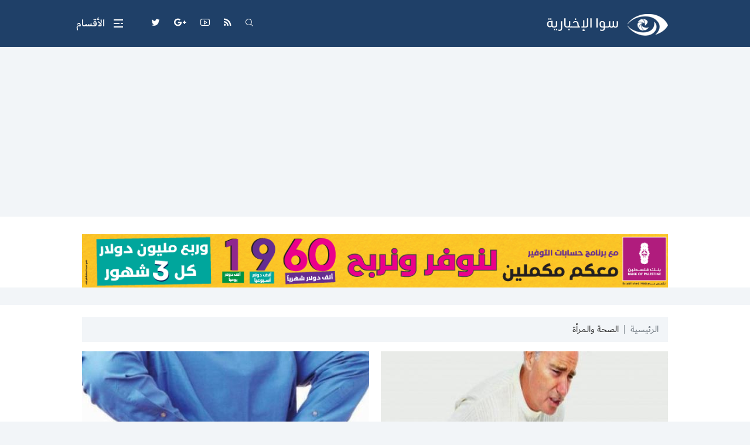

--- FILE ---
content_type: text/html; charset=UTF-8
request_url: https://palsawa.com/post/category/21/%EF%BF%BD%EF%BF%BD%EF%BF%BD%EF%BF%BD%EF%BF%BD%EF%BF%BD%EF%BF%BD%EF%BF%BD%EF%BF%BD%EF%BF%BD-%EF%BF%BD%EF%BF%BD%EF%BF%BD%EF%BF%BD%EF%BF%BD%EF%BF%BD%EF%BF%BD%EF%BF%BD%EF%BF%BD%EF%BF%BD%EF%BF%BD%EF%BF%BD%EF%BF%BD%EF%BF%BD/page-498
body_size: 48098
content:
<!DOCTYPE html>
<html lang="ar">
<head>
  <meta http-equiv="Content-Type" content="text/html; charset=utf-8">
  <meta name="viewport" content="width=device-width, initial-scale=1, shrink-to-fit=no">
  <meta http-equiv="x-ua-compatible" content="ie=edge">
      <title>الصحة والمرأة | وكالة سوا الإخبارية</title>
    <meta name="robots" content="noodp,noydir"/>
    <meta name="robots" content="index,follow"/>
    <meta name="robots" content="ALL"/>
    <meta name="og:type" content="article"/>
    <meta name="og:title" content="الصحة والمرأة"/>
    <meta property="og:description" content=""/>
    <meta property="og:image" content=""/>
    <meta property="og:image:width" content="1200"/>
    <meta property="og:image:height" content="630"/>
    <meta property="og:url" content="https://palsawa.com/post/category/21/����������-��������������/page-498"/>
    <meta property="og:site_name" content="وكالة سوا الإخبارية"/>
    <meta name="twitter:card" content="summary_large_image"/>
    <meta name="twitter:domain" content="https://palsawa.com/post/category/21/����������-��������������/page-498"/>
    <meta name="twitter:site" content=""/>
    <meta name="twitter:creator" content="Palsawa"/>
    <meta name="twitter:image:src" content=""/>
    <meta name="twitter:description" content=""/>
    <meta name="twitter:title" content="الصحة والمرأة"/>
    <meta name="twitter:url" content="https://palsawa.com/post/category/21/����������-��������������/page-498"/>
    <meta name="description" content=""/>
    <meta name="keywords" content="الصحة,والمرأة"/>
    <meta name="author" content=""/>
    <meta name="rating" content="General"/>
    <meta name="fb:app_id" content=""/>
    <meta name="copyright" content="جميع الحقوق محفوظة لوكالة سوا الإخبارية @ 2026"/>
    <meta property="article:published_time" content="2017-10-11T11:23:37+03:00"/>
    <meta property="article:modified_time" content="2025-06-26T15:36:03+03:00"/>

<link rel="alternate" type="application/rss+xml" title="وكالة سوا الإخبارية"
      href="https://palsawa.com/rss/category/all"/>
            <link rel="alternate" type="application/rss+xml" title="آخر أخبار فلسطين"
              href="https://palsawa.com/rss/category/2"/>
                                        <link rel="alternate" type="application/rss+xml" title="أخبار غزة المحلية"
              href="https://palsawa.com/rss/category/55"/>
                <link rel="alternate" type="application/rss+xml" title="أخبار الضفة الغربية المحلية"
              href="https://palsawa.com/rss/category/56"/>
                <link rel="alternate" type="application/rss+xml" title="أخبار عرب 48 المحلية - فلسطين الداخل"
              href="https://palsawa.com/rss/category/57"/>
                <link rel="alternate" type="application/rss+xml" title="أخبار فلسطينيو الشتات"
              href="https://palsawa.com/rss/category/58"/>
                    <link rel="alternate" type="application/rss+xml" title="أجندة فعاليات فلسطين اليوم"
              href="https://palsawa.com/rss/category/9"/>
                                                <link rel="alternate" type="application/rss+xml" title="قد يهمك"
              href="https://palsawa.com/rss/category/3"/>
                <link rel="alternate" type="application/rss+xml" title="مقالات وآراء الكُتاب"
              href="https://palsawa.com/rss/category/10"/>
                <link rel="alternate" type="application/rss+xml" title="أخبار فلسطين المحلية"
              href="https://palsawa.com/rss/category/13"/>
                <link rel="alternate" type="application/rss+xml" title="الأخبار الإسرائيلية "
              href="https://palsawa.com/rss/category/14"/>
                <link rel="alternate" type="application/rss+xml" title="الأخبار العربية والدولية"
              href="https://palsawa.com/rss/category/15"/>
                <link rel="alternate" type="application/rss+xml" title="وظائف فلسطين"
              href="https://palsawa.com/rss/category/30"/>
                <link rel="alternate" type="application/rss+xml" title="منوعات للجميع"
              href="https://palsawa.com/rss/category/17"/>
                        <link rel="alternate" type="application/rss+xml" title="دورات ومناقصات"
              href="https://palsawa.com/rss/category/32"/>
                <link rel="alternate" type="application/rss+xml" title="مشاريع ومناقصات"
              href="https://palsawa.com/rss/category/31"/>
                <link rel="alternate" type="application/rss+xml" title="المنح الدراسية"
              href="https://palsawa.com/rss/category/29"/>
                <link rel="alternate" type="application/rss+xml" title="الصحة والمرأة"
              href="https://palsawa.com/rss/category/21"/>
                <link rel="alternate" type="application/rss+xml" title="ثقافة"
              href="https://palsawa.com/rss/category/18"/>
                    <link rel="alternate" type="application/rss+xml" title="تكنولوجيا"
              href="https://palsawa.com/rss/category/20"/>
                <link rel="alternate" type="application/rss+xml" title="اقتصاد"
              href="https://palsawa.com/rss/category/19"/>
                <link rel="alternate" type="application/rss+xml" title="رياضة"
              href="https://palsawa.com/rss/category/16"/>
                <link rel="alternate" type="application/rss+xml" title="مقابلات خاصة"
              href="https://palsawa.com/rss/category/12"/>
                <link rel="alternate" type="application/rss+xml" title="تقارير خاصة"
              href="https://palsawa.com/rss/category/11"/>
                <link rel="alternate" type="application/rss+xml" title="اخترنا لكم"
              href="https://palsawa.com/rss/category/8"/>
                                        

    <link rel="canonical" href="https://palsawa.com/post/category/21/الصحة-والمرأة">
  <link rel="icon" href="favicon.ico">
<meta name="msapplication-TileColor" content="#1f4068">
<meta name="theme-color" content="#1f4068">
<link rel="preload" href="https://palsawa.com/style/assets/stylesheet/fonts/dubai/Dubai-Light.woff" as="font" type="font/woff" crossorigin>
<link rel="preload" href="https://palsawa.com/style/assets/stylesheet/fonts/dubai/Dubai-Regular.woff" as="font" type="font/woff" crossorigin>
<link rel="preload" href="https://palsawa.com/style/assets/stylesheet/fonts/dubai/Dubai-Medium.woff" as="font" type="font/woff" crossorigin>
<link rel="preload" href="https://palsawa.com/style/assets/stylesheet/fonts/dubai/Dubai-Bold.woff" as="font" type="font/woff" crossorigin>
<link rel="preload stylesheet" href="/style/assets/stylesheet/plugins.min.css" as="style">
<link rel="preload stylesheet" href="/style/assets/stylesheet/style.min.css?v=1" as="style">
<script type="text/javascript" src="/style/assets/javascript/jquery-3.2.1.min.js"></script>    <script async src="https://pagead2.googlesyndication.com/pagead/js/adsbygoogle.js?client=ca-pub-6200577251597517"
     crossorigin="anonymous"></script>

<script type='text/javascript' src='https://platform-api.sharethis.com/js/sharethis.js#property=67fe410886189a0019fb0033&product=sop' async='async'></script>
</head>
<body>
<span class="site-overlay"></span>
<div class="site-container">
  
  <div class="main-header-top"></div>
<header class="main-header">
  <div class="container">
    <div class="row align-items-center">
      <div class="col-auto ml-auto">
        <h1 class="main-logo m-0">
          <span class="d-none">وكالة سوا الإخبارية</span>
          <a href="https://palsawa.com"><img src="/style/assets/images/logo.png?v=1"
                                             class="img-fluid" alt="وكالة سوا الإخبارية"></a>
        </h1>
      </div>
      <nav class="social d-flex align-items-center">
  <div class="search d-none d-sm-block ml-3 ml-md-4">
    <a href="javascript:;" class="search-toggle"><i class="icon-search icon1"></i><i class="icon-plus icon2"></i></a>
    <div class="search-form">
      <form action="https://palsawa.com/search" method="get">
        <input type="text" name="q" placeholder="كلمة البحث">
      </form>
    </div>
  </div>
      <a href="/rss" target="" class="feed ml-3 ml-md-4"><i class="icon-feed"></i></a>
      <a href="https://www.youtube.com/channel/UCoLTd5G6NABByjAI0I7Xrrg" target="" class="youtube ml-3 ml-md-4"><i class="icon-youtube"></i></a>
      <a href="https://palsawa.com/twjihi/" target="" class="google-plus ml-3 ml-md-4"><i class="icon-google-plus"></i></a>
      <a href="https://twitter.com/palsawa" target="" class="twitter ml-3 ml-md-4"><i class="icon-twitter"></i></a>
      <a href="https://x.com/palsawa" target="_blank" class="إكس ml-3 ml-md-4"><i class="icon-إكس"></i></a>
  </nav>
      <div class="toggle-menu menu-toggle" role="button">
  <span class="icon"><span class="line line-1"></span><span class="line line-2"></span></span>
  <span class="text">الأقسام</span>
  <div class="site-menu">
    <ul class="menu">
              <li><a href="">سوا | الرئيسية</a></li>
              <li><a href="https://palsawa.com/contact">إتصل بنا</a></li>
              <li><a href="https://palsawa.com/latest">آخر الأخبار اليوم</a></li>
              <li><a href="https://palsawa.com/post/category/67/Multilingual-Palestine-News-Digest">Multilingual Palestine News</a></li>
              <li><a href="https://palsawa.com/post/category/2/آخر-أخبار-فلسطين">آخر أخبار فلسطين</a></li>
              <li><a href="https://palsawa.com/post/category/59/طقس-فلسطين">طقس فلسطين</a></li>
              <li><a href="https://palsawa.com/post/category/16/رياضة">رياضة</a></li>
              <li><a href="https://palsawa.com/post/category/12/مقابلات-خاصة">مقابلات خاصة</a></li>
              <li><a href="https://palsawa.com/post/category/11/تقارير-خاصة">تقارير خاصة</a></li>
              <li><a href="https://palsawa.com/post/category/10/مقالات-وآراء-الك-تاب">مقالات وآراء الكُتاب</a></li>
              <li><a href="https://palsawa.com/post/category/6/مؤسسات">مؤسسات</a></li>
              <li><a href="https://palsawa.com/post/category/61/معابر-وحدود">معابر وحدود</a></li>
              <li><a href="https://palsawa.com/post/category/63/تعليم">تعليم</a></li>
              <li><a href="https://palsawa.com/post/category/47/فنادق-فلسطين">فنادق فلسطين</a></li>
              <li><a href="https://palsawa.com/twjihi">نتائج توجيهي فلسطين</a></li>
              <li><a href="https://palbas.org/">بيت الصحافة</a></li>
              <li><a href="https://palsawa.com/post/241238/%D8%B3%D9%8A%D8%A7%D8%B3%D8%A9-%D8%A7%D9%84%D8%AE%D8%B5%D9%88%D8%B5%D9%8A%D8%A9-Privacy-Policy">سياسة الخصوصية</a></li>
          </ul>
  </div>
</div>
    </div>
  </div>
</header><!-- #header -->
<div class="main-header-height mb-30"></div>  <div class="bg-white mt-n30 pt-30 mb-20" id="3">
                      <div class="container ">
                                <div class="ads text-center mb-30">
                                            <a href="https://palsawa.com/ads/18" rel="nofollow" target="_blank">
                                                            <img src="https://palsawa.com/uploads/images/2022/05/GEIRy.png" class="img-fluid d-sm-none" alt="بنك فلسطين">
                                        <img src="https://palsawa.com/uploads/images/2022/05/GEIRy.png" class="img-fluid d-none d-sm-block"
                         alt="بنك فلسطين">
                                  </a>
                                        </div>
                            </div>
                </div>

    <div class="page page-galleries">
    <div class="bg-white py-20 mb-20">
      <div class="container">
        <nav aria-label="breadcrumb">
          <ol class="breadcrumb" style="background-color: #f2f5f8">
            <li class="breadcrumb-item"><a href="https://palsawa.com">الرئيسية</a></li>
            <li class="breadcrumb-item active" aria-current="page">الصحة والمرأة</li>
          </ol>
        </nav>
        <div class="row">
                      <div class="col-sm-6">
              <article class="entry-box entry-box-1 mb-20">
                <div class="entry-image">
                  <a href="https://palsawa.com/post/72777/تعرف-على-7-أخطاء-تدمر-الجهاز-الهضمي" class="box">
                    <picture>
                      <img class="img-fluid w-100" src="https://palsawa.com/thumb/490x300/uploads/images/c495b70766301be11c8a0e7bb751e36a.jpg" alt="">
                    </picture>
                  </a>
                </div>
                <div class="entry-body pt-3">
                  <h3 class="entry-title font-size-20 font-size-md-24 font-weight-bold mb-0"><a href="https://palsawa.com/post/72777/تعرف-على-7-أخطاء-تدمر-الجهاز-الهضمي">
                                            تعرف على 7 أخطاء تدمر الجهاز الهضمي</a></h3>
                </div>
              </article>
            </div>
                      <div class="col-sm-6">
              <article class="entry-box entry-box-1 mb-20">
                <div class="entry-image">
                  <a href="https://palsawa.com/post/72774/حل-جديد-لآلام-الجلوس-لساعات-طويلة" class="box">
                    <picture>
                      <img class="img-fluid w-100" src="https://palsawa.com/thumb/490x300/uploads/images/8fe438def44a67b855268f133fa0868e.jpg" alt="">
                    </picture>
                  </a>
                </div>
                <div class="entry-body pt-3">
                  <h3 class="entry-title font-size-20 font-size-md-24 font-weight-bold mb-0"><a href="https://palsawa.com/post/72774/حل-جديد-لآلام-الجلوس-لساعات-طويلة">
                                            حل جديد لآلام الجلوس لساعات طويلة</a></h3>
                </div>
              </article>
            </div>
                    <div class="col-12">
            <div class="border-top mb-30"></div>
          </div>
                      <div class="col-md-4">
              <article class="entry-box entry-box-2 mb-20">
                <h3 class="entry-title font-size-18 font-weight-bold mb-0"><a
                          href="https://palsawa.com/post/72761/هل-نقول-وداعا-لغسيل-الكلى">هل نقول وداعا لغسيل الكلى؟</a></h3>
              </article>
            </div>
                      <div class="col-md-4">
              <article class="entry-box entry-box-2 mb-20">
                <h3 class="entry-title font-size-18 font-weight-bold mb-0"><a
                          href="https://palsawa.com/post/72754/وصفات-لتقشير-البشرة-طبيعيا">وصفات لتقشير البشرة طبيعياً</a></h3>
              </article>
            </div>
                      <div class="col-md-4">
              <article class="entry-box entry-box-2 mb-20">
                <h3 class="entry-title font-size-18 font-weight-bold mb-0"><a
                          href="https://palsawa.com/post/72750/ماء-الورد-العلاج-السحري-للبشرة-الجافة">ماء الورد العلاج السحري للبشرة الجافة</a></h3>
              </article>
            </div>
                  </div>
      </div>
    </div>
    <div class="container">
      <div class="row">
        <div class="col-lg-8">
                      <article class="entry-box entry-box-3 bg-white d-flex no-gutters p-20 mb-10">
              <div class="entry-image col-auto">
                <a href="https://palsawa.com/post/72743/ماذا-يحدث-خلال-ساعة-من-شرب-الكولا" class="box">
                  
                  <picture>
                    <source media="(max-width: 575px)" srcset="https://palsawa.com/thumb/120x100/uploads/images/f3e0285c8854bfa119ab6b0ba1bd83cb.jpg">
                    <img class="img-fluid w-100" src="https://palsawa.com/thumb/230x160/uploads/images/f3e0285c8854bfa119ab6b0ba1bd83cb.jpg" alt="">
                  </picture>
                </a>
              </div>
              <div class="entry-body col pr-3">
                <h3 class="entry-title font-size-20 font-weight-bold mb-0"><a
                          href="https://palsawa.com/post/72743/ماذا-يحدث-خلال-ساعة-من-شرب-الكولا">ماذا يحدث خلال ساعة من شرب الكولا؟</a></h3>
                <span class="entry-date font-size-14 font-weight-normal text-gray-500 d-inline-block mt-3">08:55 ص</span>
              </div>
            </article>
                      <article class="entry-box entry-box-3 bg-white d-flex no-gutters p-20 mb-10">
              <div class="entry-image col-auto">
                <a href="https://palsawa.com/post/72742/الخضار-والفاكهة-كنوز-من-الصحة-والجمال" class="box">
                  
                  <picture>
                    <source media="(max-width: 575px)" srcset="https://palsawa.com/thumb/120x100/uploads/images/2c5629a3472fc7d2f276a120c8dc9c2b.jpg">
                    <img class="img-fluid w-100" src="https://palsawa.com/thumb/230x160/uploads/images/2c5629a3472fc7d2f276a120c8dc9c2b.jpg" alt="خضار وفواكه">
                  </picture>
                </a>
              </div>
              <div class="entry-body col pr-3">
                <h3 class="entry-title font-size-20 font-weight-bold mb-0"><a
                          href="https://palsawa.com/post/72742/الخضار-والفاكهة-كنوز-من-الصحة-والجمال">الخضار والفاكهة كنوز من الصحة والجمال</a></h3>
                <span class="entry-date font-size-14 font-weight-normal text-gray-500 d-inline-block mt-3">08:45 ص</span>
              </div>
            </article>
                      <article class="entry-box entry-box-3 bg-white d-flex no-gutters p-20 mb-10">
              <div class="entry-image col-auto">
                <a href="https://palsawa.com/post/72718/للسيدات-ابتعدن-عن-تطبيقات-الحمل" class="box">
                  
                  <picture>
                    <source media="(max-width: 575px)" srcset="https://palsawa.com/thumb/120x100/uploads/images/53fb49eafebd307cfdec5297b0b32219.jpg">
                    <img class="img-fluid w-100" src="https://palsawa.com/thumb/230x160/uploads/images/53fb49eafebd307cfdec5297b0b32219.jpg" alt="حامل">
                  </picture>
                </a>
              </div>
              <div class="entry-body col pr-3">
                <h3 class="entry-title font-size-20 font-weight-bold mb-0"><a
                          href="https://palsawa.com/post/72718/للسيدات-ابتعدن-عن-تطبيقات-الحمل">للسيدات.. ابتعدن عن تطبيقات الحمل</a></h3>
                <span class="entry-date font-size-14 font-weight-normal text-gray-500 d-inline-block mt-3">09:41 م</span>
              </div>
            </article>
                      <article class="entry-box entry-box-3 bg-white d-flex no-gutters p-20 mb-10">
              <div class="entry-image col-auto">
                <a href="https://palsawa.com/post/72717/أتقني-طريقة-عمل-المكياج-خطوة-بخطوة" class="box">
                  
                  <picture>
                    <source media="(max-width: 575px)" srcset="https://palsawa.com/thumb/120x100/uploads/images/bdb9925fdcce0c66ded28455ad60a560.jpg">
                    <img class="img-fluid w-100" src="https://palsawa.com/thumb/230x160/uploads/images/bdb9925fdcce0c66ded28455ad60a560.jpg" alt="امرأة تضع مكياج">
                  </picture>
                </a>
              </div>
              <div class="entry-body col pr-3">
                <h3 class="entry-title font-size-20 font-weight-bold mb-0"><a
                          href="https://palsawa.com/post/72717/أتقني-طريقة-عمل-المكياج-خطوة-بخطوة">أتقني طريقة عمل المكياج خطوة بخطوة</a></h3>
                <span class="entry-date font-size-14 font-weight-normal text-gray-500 d-inline-block mt-3">09:39 م</span>
              </div>
            </article>
                      <article class="entry-box entry-box-3 bg-white d-flex no-gutters p-20 mb-10">
              <div class="entry-image col-auto">
                <a href="https://palsawa.com/post/72716/علاج-عسر-الهضم-في-ثواني-معدودة" class="box">
                  
                  <picture>
                    <source media="(max-width: 575px)" srcset="https://palsawa.com/thumb/120x100/uploads/images/3df8108b79c8ddfa2cf952e20ba552be.jpg">
                    <img class="img-fluid w-100" src="https://palsawa.com/thumb/230x160/uploads/images/3df8108b79c8ddfa2cf952e20ba552be.jpg" alt="عسر الهضم">
                  </picture>
                </a>
              </div>
              <div class="entry-body col pr-3">
                <h3 class="entry-title font-size-20 font-weight-bold mb-0"><a
                          href="https://palsawa.com/post/72716/علاج-عسر-الهضم-في-ثواني-معدودة">علاج عسر الهضم في ثواني معدودة</a></h3>
                <span class="entry-date font-size-14 font-weight-normal text-gray-500 d-inline-block mt-3">09:33 م</span>
              </div>
            </article>
                    <nav aria-label="Page navigation" class="my-5">
    <ul class="pagination justify-content-center">
      
              <li class="page-item mx-1">
          <a class="page-link" href="https://palsawa.com/post/category/21/الصحة-والمرأة/page-497" rel="prev" aria-label="&laquo; السابق">&lsaquo;</a>
        </li>
                    <li class="page-item mx-1 d-none d-sm-block"><a class="page-link" href="https://palsawa.com/post/category/21/الصحة-والمرأة/page-1">1</a></li>
                    <li class="page-item mx-1 d-none d-sm-block"><span class="page-link">...</span></li>
                                                                                                                                                                                                                                                                                                                                                                                                                                                                                                                                                                                                                                                                                                                                                                                                                                                                                                                                                                                                                                                                                                                                                                                                                                                                                                                                                                                                                                                                                                                                                                                                                                                                                                                                                                                                                                                                                                                                                                                                                                                                                                                                                                                                                                                                                                                                                                                                                                                                                                                                                                                                                                                                                                                                                                                                                                                                                                                                                                                                                                                                                                                                                                                                                                                                                                                                                                                                                                                                                                                                                                                                                                                                                                                                                                                                                                                                                                                                                                                                                                                                                                                                                                                                                                                                                                                                                                                                                                                                                                                                                                                                                                                                                                                                                                                                                                                                                                                                                                                                                                                                                                                                                                                                                                                                                                                                                                                                                                                                                                                                                                                                                                                                                                                                                                                                                                                                                                                                                                                                                                                                                                                                                                                                                                                                                                                                                                                                                                                                                                                                                                                                                                                                                                                                                                                                                                                                                                                                                                                                                                                                                                                                                                                                                                                            <li class="page-item mx-1 "><a class="page-link" href="https://palsawa.com/post/category/21/الصحة-والمرأة/page-496">496</a></li>
                                                      <li class="page-item mx-1 "><a class="page-link" href="https://palsawa.com/post/category/21/الصحة-والمرأة/page-497">497</a></li>
                                                      <li class="page-item mx-1 active"><span class="page-link">498</span></li>
                                                      <li class="page-item mx-1 "><a class="page-link" href="https://palsawa.com/post/category/21/الصحة-والمرأة/page-499">499</a></li>
                                                      <li class="page-item mx-1 "><a class="page-link" href="https://palsawa.com/post/category/21/الصحة-والمرأة/page-500">500</a></li>
                                                                                                                                                                                                                                                                                                                                                                                                                                                                                                                                                                                                                                                                                                                                                                                                                                                                                                                                                                                                                                                                                                                                                                                                                    <li class="page-item mx-1 d-none d-sm-block" aria-disabled="true"><span class="page-link">...</span></li>
                    <li class="page-item mx-1 d-none d-sm-block"><a class="page-link" href="https://palsawa.com/post/category/21/الصحة-والمرأة/page-581">581</a>
        </li>
            
                        <li class="page-item mx-1">
            <a class="page-link" href="https://palsawa.com/post/category/21/الصحة-والمرأة/page-499" rel="next"
               aria-label="التالي &raquo;">&rsaquo;</a>
          </li>
                  </ul>
  </nav>

        </div>
        <div class="col-lg-4">
          <div class="widget widget-17 widget-style-2 mb-30">
    <header class="widget-header mb-20">
      <h2 class="header-title font-size-20 font-weight-bold mb-0"><span class="header-link">آخر الأخبار</span></h2>
    </header>
    <div class="widget-body">
              <article class="entry-box mb-20">
          <h3 class="entry-title font-size-16 font-weight-bold mb-0"><a href="https://palsawa.com/post/434721/محدث-البيت-الأبيض-يعلن-تشكيل-مجلس-السلام-في-غزة-بقيادة-ترامب-وتعيين-قيادات-دولية"
                                                                        class="text-dark"><span class="text-danger">محدث:</span> البيت الأبيض يعلن تشكيل "مجلس السلام في غزة" بقيادة ترامب وتعيين قيادات دولية</a></h3>
        </article>
              <article class="entry-box mb-20">
          <h3 class="entry-title font-size-16 font-weight-bold mb-0"><a href="https://palsawa.com/post/434720/الرئيس-عباس-شبعنا-سيبقى-صامدا-في-أرض-الإسراء-والمعراج"
                                                                        class="text-dark">الرئيس عباس : شبعنا سيبقى صامدا في أرض الإسراء والمعراج</a></h3>
        </article>
              <article class="entry-box mb-20">
          <h3 class="entry-title font-size-16 font-weight-bold mb-0"><a href="https://palsawa.com/post/434719/مهرجان-أسترالي-يعتذر-عن-منع-كاتبة-فلسطينية-من-حضوره"
                                                                        class="text-dark">مهرجان أسترالي يعتذر عن منع كاتبة فلسطينية من حضوره</a></h3>
        </article>
              <article class="entry-box mb-20">
          <h3 class="entry-title font-size-16 font-weight-bold mb-0"><a href="https://palsawa.com/post/434718/محادثة-ثانية-بين-ترامب-ونتنياهو-بشأن-إيران"
                                                                        class="text-dark">محادثة ثانية بين ترامب ونتنياهو بشأن إيران</a></h3>
        </article>
            <div class="border-bottom"></div>
    </div>
  </div>

          
          <div class="widget widget-style-2 mb-5">    <header class="widget-header mb-20">      <h2 class="header-title font-size-20 font-weight-bold mb-0"><span                class="header-link">الأكثر قراءة</span></h2>    </header>    <div class="widget-body">              <article class="entry-box d-flex no-gutters mb-20">          <div class="entry-image col-auto">            <a href="https://palsawa.com/post/434394/انخفاض-ملحوظ-على-سعر-صرف-الدولار-مقابل-الشيكل-اليوم" class="box">              <picture>                <img loading="lazy" class="img-fluid w-100" src="https://palsawa.com/thumb/58x58/uploads/images/2025/02/MEddP.jpg" alt="انخفاض ملحوظ على سعر صرف الدولار مقابل الشيكل">              </picture>            </a>          </div>          <div class="entry-body pr-3">            <h3 class="entry-title font-size-18 font-weight-medium mb-0"><a href="https://palsawa.com/post/434394/انخفاض-ملحوظ-على-سعر-صرف-الدولار-مقابل-الشيكل-اليوم"                                                                            class="text-dark">انخفاض ملحوظ على سعر صرف الدولار مقابل الشيكل اليوم</a>            </h3>          </div>        </article>              <article class="entry-box d-flex no-gutters mb-20">          <div class="entry-image col-auto">            <a href="https://palsawa.com/post/434395/طقس-فلسطين-اليوم-أجواء-باردة-إلى-شديدة-البرودة" class="box">              <picture>                <img loading="lazy" class="img-fluid w-100" src="https://palsawa.com/thumb/58x58/uploads/images/2025/02/g7kb4.jpg" alt="طقس فلسطين - أجواء باردة">              </picture>            </a>          </div>          <div class="entry-body pr-3">            <h3 class="entry-title font-size-18 font-weight-medium mb-0"><a href="https://palsawa.com/post/434395/طقس-فلسطين-اليوم-أجواء-باردة-إلى-شديدة-البرودة"                                                                            class="text-dark">طقس فلسطين اليوم: أجواء باردة إلى شديدة البرودة</a>            </h3>          </div>        </article>              <article class="entry-box d-flex no-gutters mb-20">          <div class="entry-image col-auto">            <a href="https://palsawa.com/post/434396/الصليب-الأحمر-الألماني-أوضاع-الإمدادات-في-غزة-مروعة-وهي-تتفاقم" class="box">              <picture>                <img loading="lazy" class="img-fluid w-100" src="https://palsawa.com/thumb/58x58/uploads/images/2025/07/1Vs8P.webp" alt="مستشفى ميداني للصليب الأحمر في غزة - تعبيرية">              </picture>            </a>          </div>          <div class="entry-body pr-3">            <h3 class="entry-title font-size-18 font-weight-medium mb-0"><a href="https://palsawa.com/post/434396/الصليب-الأحمر-الألماني-أوضاع-الإمدادات-في-غزة-مروعة-وهي-تتفاقم"                                                                            class="text-dark">الصليب الأحمر الألماني: أوضاع الإمدادات في غزة مروعة وهي تتفاقم</a>            </h3>          </div>        </article>              <article class="entry-box d-flex no-gutters mb-20">          <div class="entry-image col-auto">            <a href="https://palsawa.com/post/434397/فتـح-ت-حذ-ر-من-مخطط-إسرائيلي-لتثبيت-الخط-الأصفر-وقضم-60-من-مساحة-غزة" class="box">              <picture>                <img loading="lazy" class="img-fluid w-100" src="https://palsawa.com/thumb/58x58/uploads/images/2025/12/je1eE.jpg" alt="الدمار في غزة - تعبيرية">              </picture>            </a>          </div>          <div class="entry-body pr-3">            <h3 class="entry-title font-size-18 font-weight-medium mb-0"><a href="https://palsawa.com/post/434397/فتـح-ت-حذ-ر-من-مخطط-إسرائيلي-لتثبيت-الخط-الأصفر-وقضم-60-من-مساحة-غزة"                                                                            class="text-dark">فتـح تُحذّر من مخطط إسرائيلي لتثبيت "الخط الأصفر" وقضم 60% من مساحة غزة</a>            </h3>          </div>        </article>            <div class="border-bottom"></div>    </div>  </div>
        </div>
      </div>
    </div>
  </div>
  <div class="widget-breaking-container section-breaking" style="display: none;">
  <div class="widget-breaking fixed py-4">
    <div class="container">
      <div class="d-flex align-items-center">
        <div class="header-title col-auto d-none d-sm-block">عاجل</div>
        <div class="content col">
          <div class="item font-weight-bold">
            <span class="d-inline-block ml-2 breaking-time"></span>
            <span class="breaking-title"></span>
          </div>
        </div>
        <div class="close-container">
          <span class="close"></span>
        </div>
      </div>
    </div>
  </div>
  <div class="widget-breaking-height"></div>
  <div class="widget-breaking-top"></div>
</div>
<style>.widget-breaking{background-color:#a60202}.widget-breaking .header-title{color:#f6ed36;font-weight:700;font-size:30px}.widget-breaking .header-icon{color:#fff;font-size:32px}.widget-breaking .item{color:#fff;font-size:20px}.widget-breaking .close{display:block;width:36px;height:36px;cursor:pointer;position:relative;border-radius:50%;border:2px solid #fff;background-color:transparent}.widget-breaking .close,.widget-breaking .close::after,.widget-breaking .close::before{transition:all .4s cubic-bezier(.68,-.55,.27,1.55)}.widget-breaking .close::after,.widget-breaking .close::before{width:2px;height:14px;content:'';position:absolute;top:50%;right:50%;background-color:#fff}.widget-breaking .close::before{transform:translate(50%,-50%) rotate(45deg)}.widget-breaking .close::after{transform:translate(50%,-50%) rotate(-45deg);transition-duration:.8s}.widget-breaking .close:hover{background-color:#da1514}.widget-breaking .close:hover::before{transform:translate(50%,-50%) rotate(45deg) scale(1.5)}.widget-breaking .close:hover::after{transform:translate(50%,-50%) rotate(-45deg) scale(1.5)}.widget-breaking.fixed{position:fixed;bottom:0;right:0;z-index:99;width:100%}</style>  <footer class="main-footer mt-5">
  <div class="container">
    <div class="row align-items-center">
      <div class="col-12 col-sm-auto">
        <p class="copyright font-size-16 font-weight-medium text-gray-600 text-center py-30 py-sm-0 mb-0">جميع الحقوق محفوظة لوكالة سوا الإخبارية @ 2026</p>
      </div>
      <div class="col-12 col-sm-auto mr-sm-auto text-center mb-30 mb-sm-0">
        <a href="https://atyaf.co" target="_blank" class="atyaf" title="تصميم وبرمجة شركة أطياف للتكنولوجيا"><img src="/style/assets/images/atyafco.png" class="img-fluid" alt="atyaf logo"></a>
      </div>
    </div>
  </div>
</footer>  
</div>
<style type="text/css">
  @font-face {
    font-family: "Dubai";
    font-display: swap;
    font-style: normal;
    font-weight: 300;
    src: url("https://palsawa.com/style/assets/stylesheet/fonts/dubai/Dubai-Light.woff") format("woff");
  }
  @font-face {
    font-family: "Dubai";
    font-display: swap;
    font-style: normal;
    font-weight: 400;
    src: url("https://palsawa.com/style/assets/stylesheet/fonts/dubai/Dubai-Regular.woff") format("woff");
  }
  @font-face {
    font-family: "Dubai";
    font-display: swap;
    font-style: normal;
    font-weight: 500;
    src: url("https://palsawa.com/style/assets/stylesheet/fonts/dubai/Dubai-Medium.woff") format("woff");
  }
  @font-face {
    font-family: "Dubai";
    font-display: swap;
    font-style: normal;
    font-weight: 700;
    src: url("https://palsawa.com/style/assets/stylesheet/fonts/dubai/Dubai-Bold.woff") format("woff");
  }
</style>
<style>body {font-family: "Dubai", Arial, "Segoe UI", "Helvetica Neue", sans-serif}</style>

<script type="text/javascript" src="https://palsawa.com/style/assets/javascript/jquery-3.2.1.min.js"></script>
<script type="text/javascript">  window.site_url = 'https://palsawa.com';
  window.time_zone = 'Asia/Jerusalem';</script>
<script type="text/javascript" src="https://palsawa.com/style/assets/javascript/plugins/pace.min.js"></script>
<script type="text/javascript" src="https://palsawa.com/style/assets/javascript/plugins/validate.min.js"></script>
<script type="text/javascript" src="https://palsawa.com/style/assets/javascript/plugins/sweetalert.min.js"></script>
<script src="https://cdnjs.cloudflare.com/ajax/libs/moment.js/2.29.1/moment.min.js"
        integrity="sha512-qTXRIMyZIFb8iQcfjXWCO8+M5Tbc38Qi5WzdPOYZHIlZpzBHG3L3by84BBBOiRGiEb7KKtAOAs5qYdUiZiQNNQ=="
        crossorigin="anonymous"></script>
<script type="text/javascript" src="https://palsawa.com/style/assets/javascript/moment-timezone.min.js"></script>
<script type="text/javascript" src="https://palsawa.com/style/assets/javascript/o2.js"></script>
<script type="text/javascript" src="https://palsawa.com/style/assets/javascript/vote.js"></script>
<script type="text/javascript" src="https://palsawa.com/style/assets/javascript/breaking.js"></script>
<script type="text/javascript">  function headerFixed() {
    var $header = $('.main-header'), $headerActive = $header.length, $headerTop = $('.main-header-top').offset().top;
    if ($headerActive) {
      if ($(window).scrollTop() <= $headerTop) {
        $('body').removeClass('header-fixed');
      } else {
        $('body').addClass('header-fixed');
      }
      if ($(window).scrollTop() <= $headerTop + 300) {
        $('body').removeClass('header-sm');
      } else {
        $('body').addClass('header-sm');
      }
    }
  }

  $(document).ready(function () {
    headerFixed();
    $(window).on('scroll', function () {
      headerFixed();
    });    // for mobile menu
  $(document).on('keydown', function (e) {      if (e.keyCode === 27) { $('body').removeClass('search-active main-menu-active')      }    });
  //check input, textarea no empty
  $("input, textarea").on('focusout change submit blur', function () {if (!$(this).val()) { $(this).removeClass('not-empty');} else {$(this).addClass('not-empty');}}).blur()
  ;$('button[type="reset"]').on('click', function () {$(this).parents('form').find('input, textarea').removeClass('not-empty')});
  $('.site-overlay').on('click', function () {$('body').removeClass('main-menu-active search-active');});
  $('.menu-toggle').on('click', function () {$('body').removeClass('search-active').toggleClass('main-menu-active');});
  $('.search-toggle').on('click', function () {
    $('body').removeClass('main-menu-active').toggleClass('search-active');
    setTimeout(function () { $('.main-header .search-form input').focus()}, 300);});
  $('.widget-vote .button').on('click', function (e) {e.preventDefault();      var $this = $(this), $parents = $this.parents('.widget-vote'), $link = $this.attr('data-link');      $parents.addClass('loading');      var $url = $link;      $.ajax({        type: "GET",        url: $url,        success: function ($data) {          if ($data) {            setTimeout(function () {              $parents.find('.vote-items').html($data);              $parents.removeClass('loading');              $parents.find('.vote-item').each(function () {                var $percentage = $(this).find('.percentage').text();                $(this).find('.bar').animate({'width': $percentage}, 400);                $(this).find('.percentage').prop('Counter', 0).animate({                  Counter: $(this).find('.percentage').text()                }, {                  duration: 2000,                  step: function (now) {                    $(this).text(Math.ceil(now) + '%');                  }                });              })            }, 800);          }        },        dataType: 'HTML'      });    });    var q='.widget-39>.d-none:eq(' + Math.floor(Math.random() * ($('.widget-39>.d-none').length) + 0) + ')';    $(q).removeClass('d-none');});</script><!-- Global site tag (gtag.js) - Google Analytics -->
<script async src="https://www.googletagmanager.com/gtag/js?id=UA-109729017-1"></script>
<script>
  window.dataLayer = window.dataLayer || [];
  function gtag(){dataLayer.push(arguments);}
  gtag('js', new Date());
  gtag('config', 'UA-109729017-1');
</script>
<!-- google analytics code END -->
</body>
</html>


--- FILE ---
content_type: text/html; charset=utf-8
request_url: https://www.google.com/recaptcha/api2/aframe
body_size: 266
content:
<!DOCTYPE HTML><html><head><meta http-equiv="content-type" content="text/html; charset=UTF-8"></head><body><script nonce="H26cMkv4nspd0k5i_ggSDA">/** Anti-fraud and anti-abuse applications only. See google.com/recaptcha */ try{var clients={'sodar':'https://pagead2.googlesyndication.com/pagead/sodar?'};window.addEventListener("message",function(a){try{if(a.source===window.parent){var b=JSON.parse(a.data);var c=clients[b['id']];if(c){var d=document.createElement('img');d.src=c+b['params']+'&rc='+(localStorage.getItem("rc::a")?sessionStorage.getItem("rc::b"):"");window.document.body.appendChild(d);sessionStorage.setItem("rc::e",parseInt(sessionStorage.getItem("rc::e")||0)+1);localStorage.setItem("rc::h",'1768608744359');}}}catch(b){}});window.parent.postMessage("_grecaptcha_ready", "*");}catch(b){}</script></body></html>

--- FILE ---
content_type: application/javascript
request_url: https://palsawa.com/style/assets/javascript/o2.js
body_size: 2713
content:
$(document).ready(function () {
  var $app = $('#page_app'),
    $id = $('#page_id');
  if ($app.length && $id.length) {
    $.ajax({
      type: "GET",
      url: site_url + '/v/' + $app.val() + '/' + $id.val(),
    });
  }
  $(document).on('submit', 'form.ajax', function ($e) {
    $e.preventDefault();
    submit_form($(this));
  });
  if ($('form.validate').length) {
    $('form.validate').validate();
  }
});

function template($view, $ob) {
  temp = $('#' + $view).text().toString();
  $.each($ob, function ($k, $r) {
    temp = temp.split("{{" + $k + "}}").join($r);
  });
  return temp;
}

function dd($var) {
  console.log($var)
}

function array_pluck($array, $key) {
  return $.map($array, function ($e) {
    return $e[$key];
  })
}

function array_diff(a1, a2) {
  var a = [], diff = [];
  for (var i = 0; i < a1.length; i++) {
    a[a1[i]] = true;
  }
  for (var i = 0; i < a2.length; i++) {
    if (a[a2[i]]) {
      delete a[a2[i]];
    } else {
      a[a2[i]] = true;
    }
  }
  for (var k in a) {
    diff.push(k);
  }
  return diff;
};

function submit_form($form) {
  if ($form.hasClass('validate') && $form.valid() || !$form.hasClass('validate')) {
    $.ajax({
      type: $form.attr('method'),
      url: $form.attr('action'),
      data: $form.serialize(),
      success: function ($response) {
        swal($response.msg, {
          buttons: {
            cancel: "اغلاق",
          },
        });
        $form[0].reset();
      },
      error: function ($response) {
        $.each($response.responseJSON.errors, function ($name, $error) {
          swal($error[0], {
            buttons: {
              cancel: "اغلاق",
            },
          });
          return false;
        });
      },
      dataType: 'JSON'
    });
  }
}


$('.share .facebook,.post-share .facebook').on('click', function ($e) {
  $e.preventDefault();
  window.open('https://www.facebook.com/sharer/sharer.php?u=' + window.location, '_blank');
});
$('.share .twitter,.post-share .twitter').on('click', function ($e) {
  $e.preventDefault();
  window.open('http://twitter.com/share?url=' + window.location, '_blank');
});
$('.share .messenger,.post-share .messenger').on('click', function ($e) {
  $e.preventDefault();
  window.open('https://www.facebook.com/sharer/sharer.php?u=' + window.location, '_blank');
});
$('.share .whatsapp,.post-share .whatsapp').on('click', function ($e) {
  $e.preventDefault();
  window.open('https://api.whatsapp.com/send?text=' + window.location, '_blank');
});
$('.post-share .print').on('click', function ($e) {
  $e.preventDefault();
  window.print();
});